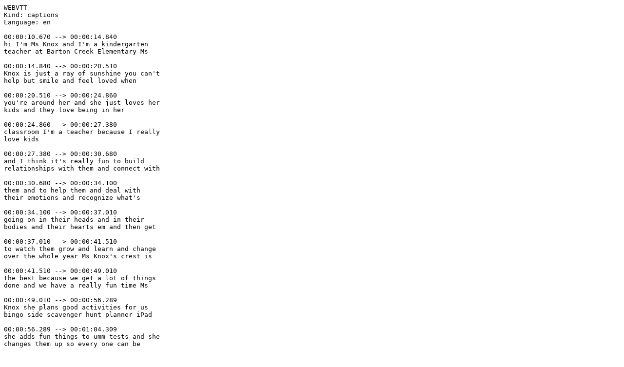

--- FILE ---
content_type: text/vtt
request_url: https://resources.finalsite.net/files/v1572278262/eanesisdnet/xftpkiy0nighyawkgcco/BCEcaptions.vtt
body_size: 502
content:
WEBVTT
Kind: captions
Language: en

00:00:10.670 --> 00:00:14.840
hi I'm Ms Knox and I'm a kindergarten
teacher at Barton Creek Elementary Ms

00:00:14.840 --> 00:00:20.510
Knox is just a ray of sunshine you can't
help but smile and feel loved when

00:00:20.510 --> 00:00:24.860
you're around her and she just loves her
kids and they love being in her

00:00:24.860 --> 00:00:27.380
classroom I'm a teacher because I really
love kids

00:00:27.380 --> 00:00:30.680
and I think it's really fun to build
relationships with them and connect with

00:00:30.680 --> 00:00:34.100
them and to help them and deal with
their emotions and recognize what's

00:00:34.100 --> 00:00:37.010
going on in their heads and in their
bodies and their hearts em and then get

00:00:37.010 --> 00:00:41.510
to watch them grow and learn and change
over the whole year Ms Knox's crest is

00:00:41.510 --> 00:00:49.010
the best because we get a lot of things
done and we have a really fun time Ms

00:00:49.010 --> 00:00:56.289
Knox she plans good activities for us
bingo side scavenger hunt planner iPad

00:00:56.289 --> 00:01:04.309
she adds fun things to umm tests and she
changes them up so every one can be

00:01:04.309 --> 00:01:11.930
included in having a great time she is
the nicest and the best teacher yet Ms

00:01:11.930 --> 00:01:16.850
Knox just has a presence about her she's
calm she's patient she's kind and the

00:01:16.850 --> 00:01:21.590
kids respond so well to that they love
her she loves them and I think that

00:01:21.590 --> 00:01:25.329
that's just what makes her a great
educator

